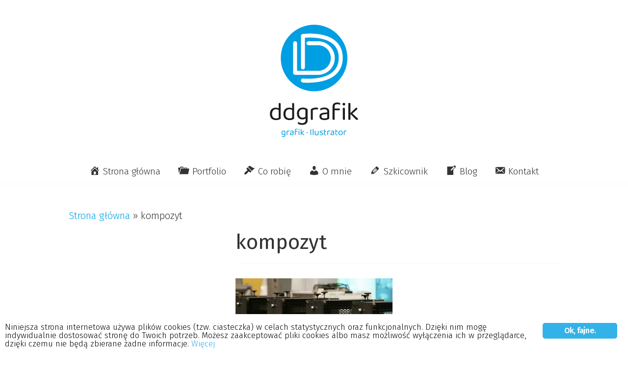

--- FILE ---
content_type: text/html; charset=utf-8
request_url: https://www.google.com/recaptcha/api2/anchor?ar=1&k=6Ld7_JMqAAAAAJCYwXDiLYJpWXAiy5-HXP2nnBbb&co=aHR0cHM6Ly9kZGdyYWZpay5wbDo0NDM.&hl=en&v=7gg7H51Q-naNfhmCP3_R47ho&size=invisible&anchor-ms=20000&execute-ms=30000&cb=p5f7jw5ddj5t
body_size: 48218
content:
<!DOCTYPE HTML><html dir="ltr" lang="en"><head><meta http-equiv="Content-Type" content="text/html; charset=UTF-8">
<meta http-equiv="X-UA-Compatible" content="IE=edge">
<title>reCAPTCHA</title>
<style type="text/css">
/* cyrillic-ext */
@font-face {
  font-family: 'Roboto';
  font-style: normal;
  font-weight: 400;
  font-stretch: 100%;
  src: url(//fonts.gstatic.com/s/roboto/v48/KFO7CnqEu92Fr1ME7kSn66aGLdTylUAMa3GUBHMdazTgWw.woff2) format('woff2');
  unicode-range: U+0460-052F, U+1C80-1C8A, U+20B4, U+2DE0-2DFF, U+A640-A69F, U+FE2E-FE2F;
}
/* cyrillic */
@font-face {
  font-family: 'Roboto';
  font-style: normal;
  font-weight: 400;
  font-stretch: 100%;
  src: url(//fonts.gstatic.com/s/roboto/v48/KFO7CnqEu92Fr1ME7kSn66aGLdTylUAMa3iUBHMdazTgWw.woff2) format('woff2');
  unicode-range: U+0301, U+0400-045F, U+0490-0491, U+04B0-04B1, U+2116;
}
/* greek-ext */
@font-face {
  font-family: 'Roboto';
  font-style: normal;
  font-weight: 400;
  font-stretch: 100%;
  src: url(//fonts.gstatic.com/s/roboto/v48/KFO7CnqEu92Fr1ME7kSn66aGLdTylUAMa3CUBHMdazTgWw.woff2) format('woff2');
  unicode-range: U+1F00-1FFF;
}
/* greek */
@font-face {
  font-family: 'Roboto';
  font-style: normal;
  font-weight: 400;
  font-stretch: 100%;
  src: url(//fonts.gstatic.com/s/roboto/v48/KFO7CnqEu92Fr1ME7kSn66aGLdTylUAMa3-UBHMdazTgWw.woff2) format('woff2');
  unicode-range: U+0370-0377, U+037A-037F, U+0384-038A, U+038C, U+038E-03A1, U+03A3-03FF;
}
/* math */
@font-face {
  font-family: 'Roboto';
  font-style: normal;
  font-weight: 400;
  font-stretch: 100%;
  src: url(//fonts.gstatic.com/s/roboto/v48/KFO7CnqEu92Fr1ME7kSn66aGLdTylUAMawCUBHMdazTgWw.woff2) format('woff2');
  unicode-range: U+0302-0303, U+0305, U+0307-0308, U+0310, U+0312, U+0315, U+031A, U+0326-0327, U+032C, U+032F-0330, U+0332-0333, U+0338, U+033A, U+0346, U+034D, U+0391-03A1, U+03A3-03A9, U+03B1-03C9, U+03D1, U+03D5-03D6, U+03F0-03F1, U+03F4-03F5, U+2016-2017, U+2034-2038, U+203C, U+2040, U+2043, U+2047, U+2050, U+2057, U+205F, U+2070-2071, U+2074-208E, U+2090-209C, U+20D0-20DC, U+20E1, U+20E5-20EF, U+2100-2112, U+2114-2115, U+2117-2121, U+2123-214F, U+2190, U+2192, U+2194-21AE, U+21B0-21E5, U+21F1-21F2, U+21F4-2211, U+2213-2214, U+2216-22FF, U+2308-230B, U+2310, U+2319, U+231C-2321, U+2336-237A, U+237C, U+2395, U+239B-23B7, U+23D0, U+23DC-23E1, U+2474-2475, U+25AF, U+25B3, U+25B7, U+25BD, U+25C1, U+25CA, U+25CC, U+25FB, U+266D-266F, U+27C0-27FF, U+2900-2AFF, U+2B0E-2B11, U+2B30-2B4C, U+2BFE, U+3030, U+FF5B, U+FF5D, U+1D400-1D7FF, U+1EE00-1EEFF;
}
/* symbols */
@font-face {
  font-family: 'Roboto';
  font-style: normal;
  font-weight: 400;
  font-stretch: 100%;
  src: url(//fonts.gstatic.com/s/roboto/v48/KFO7CnqEu92Fr1ME7kSn66aGLdTylUAMaxKUBHMdazTgWw.woff2) format('woff2');
  unicode-range: U+0001-000C, U+000E-001F, U+007F-009F, U+20DD-20E0, U+20E2-20E4, U+2150-218F, U+2190, U+2192, U+2194-2199, U+21AF, U+21E6-21F0, U+21F3, U+2218-2219, U+2299, U+22C4-22C6, U+2300-243F, U+2440-244A, U+2460-24FF, U+25A0-27BF, U+2800-28FF, U+2921-2922, U+2981, U+29BF, U+29EB, U+2B00-2BFF, U+4DC0-4DFF, U+FFF9-FFFB, U+10140-1018E, U+10190-1019C, U+101A0, U+101D0-101FD, U+102E0-102FB, U+10E60-10E7E, U+1D2C0-1D2D3, U+1D2E0-1D37F, U+1F000-1F0FF, U+1F100-1F1AD, U+1F1E6-1F1FF, U+1F30D-1F30F, U+1F315, U+1F31C, U+1F31E, U+1F320-1F32C, U+1F336, U+1F378, U+1F37D, U+1F382, U+1F393-1F39F, U+1F3A7-1F3A8, U+1F3AC-1F3AF, U+1F3C2, U+1F3C4-1F3C6, U+1F3CA-1F3CE, U+1F3D4-1F3E0, U+1F3ED, U+1F3F1-1F3F3, U+1F3F5-1F3F7, U+1F408, U+1F415, U+1F41F, U+1F426, U+1F43F, U+1F441-1F442, U+1F444, U+1F446-1F449, U+1F44C-1F44E, U+1F453, U+1F46A, U+1F47D, U+1F4A3, U+1F4B0, U+1F4B3, U+1F4B9, U+1F4BB, U+1F4BF, U+1F4C8-1F4CB, U+1F4D6, U+1F4DA, U+1F4DF, U+1F4E3-1F4E6, U+1F4EA-1F4ED, U+1F4F7, U+1F4F9-1F4FB, U+1F4FD-1F4FE, U+1F503, U+1F507-1F50B, U+1F50D, U+1F512-1F513, U+1F53E-1F54A, U+1F54F-1F5FA, U+1F610, U+1F650-1F67F, U+1F687, U+1F68D, U+1F691, U+1F694, U+1F698, U+1F6AD, U+1F6B2, U+1F6B9-1F6BA, U+1F6BC, U+1F6C6-1F6CF, U+1F6D3-1F6D7, U+1F6E0-1F6EA, U+1F6F0-1F6F3, U+1F6F7-1F6FC, U+1F700-1F7FF, U+1F800-1F80B, U+1F810-1F847, U+1F850-1F859, U+1F860-1F887, U+1F890-1F8AD, U+1F8B0-1F8BB, U+1F8C0-1F8C1, U+1F900-1F90B, U+1F93B, U+1F946, U+1F984, U+1F996, U+1F9E9, U+1FA00-1FA6F, U+1FA70-1FA7C, U+1FA80-1FA89, U+1FA8F-1FAC6, U+1FACE-1FADC, U+1FADF-1FAE9, U+1FAF0-1FAF8, U+1FB00-1FBFF;
}
/* vietnamese */
@font-face {
  font-family: 'Roboto';
  font-style: normal;
  font-weight: 400;
  font-stretch: 100%;
  src: url(//fonts.gstatic.com/s/roboto/v48/KFO7CnqEu92Fr1ME7kSn66aGLdTylUAMa3OUBHMdazTgWw.woff2) format('woff2');
  unicode-range: U+0102-0103, U+0110-0111, U+0128-0129, U+0168-0169, U+01A0-01A1, U+01AF-01B0, U+0300-0301, U+0303-0304, U+0308-0309, U+0323, U+0329, U+1EA0-1EF9, U+20AB;
}
/* latin-ext */
@font-face {
  font-family: 'Roboto';
  font-style: normal;
  font-weight: 400;
  font-stretch: 100%;
  src: url(//fonts.gstatic.com/s/roboto/v48/KFO7CnqEu92Fr1ME7kSn66aGLdTylUAMa3KUBHMdazTgWw.woff2) format('woff2');
  unicode-range: U+0100-02BA, U+02BD-02C5, U+02C7-02CC, U+02CE-02D7, U+02DD-02FF, U+0304, U+0308, U+0329, U+1D00-1DBF, U+1E00-1E9F, U+1EF2-1EFF, U+2020, U+20A0-20AB, U+20AD-20C0, U+2113, U+2C60-2C7F, U+A720-A7FF;
}
/* latin */
@font-face {
  font-family: 'Roboto';
  font-style: normal;
  font-weight: 400;
  font-stretch: 100%;
  src: url(//fonts.gstatic.com/s/roboto/v48/KFO7CnqEu92Fr1ME7kSn66aGLdTylUAMa3yUBHMdazQ.woff2) format('woff2');
  unicode-range: U+0000-00FF, U+0131, U+0152-0153, U+02BB-02BC, U+02C6, U+02DA, U+02DC, U+0304, U+0308, U+0329, U+2000-206F, U+20AC, U+2122, U+2191, U+2193, U+2212, U+2215, U+FEFF, U+FFFD;
}
/* cyrillic-ext */
@font-face {
  font-family: 'Roboto';
  font-style: normal;
  font-weight: 500;
  font-stretch: 100%;
  src: url(//fonts.gstatic.com/s/roboto/v48/KFO7CnqEu92Fr1ME7kSn66aGLdTylUAMa3GUBHMdazTgWw.woff2) format('woff2');
  unicode-range: U+0460-052F, U+1C80-1C8A, U+20B4, U+2DE0-2DFF, U+A640-A69F, U+FE2E-FE2F;
}
/* cyrillic */
@font-face {
  font-family: 'Roboto';
  font-style: normal;
  font-weight: 500;
  font-stretch: 100%;
  src: url(//fonts.gstatic.com/s/roboto/v48/KFO7CnqEu92Fr1ME7kSn66aGLdTylUAMa3iUBHMdazTgWw.woff2) format('woff2');
  unicode-range: U+0301, U+0400-045F, U+0490-0491, U+04B0-04B1, U+2116;
}
/* greek-ext */
@font-face {
  font-family: 'Roboto';
  font-style: normal;
  font-weight: 500;
  font-stretch: 100%;
  src: url(//fonts.gstatic.com/s/roboto/v48/KFO7CnqEu92Fr1ME7kSn66aGLdTylUAMa3CUBHMdazTgWw.woff2) format('woff2');
  unicode-range: U+1F00-1FFF;
}
/* greek */
@font-face {
  font-family: 'Roboto';
  font-style: normal;
  font-weight: 500;
  font-stretch: 100%;
  src: url(//fonts.gstatic.com/s/roboto/v48/KFO7CnqEu92Fr1ME7kSn66aGLdTylUAMa3-UBHMdazTgWw.woff2) format('woff2');
  unicode-range: U+0370-0377, U+037A-037F, U+0384-038A, U+038C, U+038E-03A1, U+03A3-03FF;
}
/* math */
@font-face {
  font-family: 'Roboto';
  font-style: normal;
  font-weight: 500;
  font-stretch: 100%;
  src: url(//fonts.gstatic.com/s/roboto/v48/KFO7CnqEu92Fr1ME7kSn66aGLdTylUAMawCUBHMdazTgWw.woff2) format('woff2');
  unicode-range: U+0302-0303, U+0305, U+0307-0308, U+0310, U+0312, U+0315, U+031A, U+0326-0327, U+032C, U+032F-0330, U+0332-0333, U+0338, U+033A, U+0346, U+034D, U+0391-03A1, U+03A3-03A9, U+03B1-03C9, U+03D1, U+03D5-03D6, U+03F0-03F1, U+03F4-03F5, U+2016-2017, U+2034-2038, U+203C, U+2040, U+2043, U+2047, U+2050, U+2057, U+205F, U+2070-2071, U+2074-208E, U+2090-209C, U+20D0-20DC, U+20E1, U+20E5-20EF, U+2100-2112, U+2114-2115, U+2117-2121, U+2123-214F, U+2190, U+2192, U+2194-21AE, U+21B0-21E5, U+21F1-21F2, U+21F4-2211, U+2213-2214, U+2216-22FF, U+2308-230B, U+2310, U+2319, U+231C-2321, U+2336-237A, U+237C, U+2395, U+239B-23B7, U+23D0, U+23DC-23E1, U+2474-2475, U+25AF, U+25B3, U+25B7, U+25BD, U+25C1, U+25CA, U+25CC, U+25FB, U+266D-266F, U+27C0-27FF, U+2900-2AFF, U+2B0E-2B11, U+2B30-2B4C, U+2BFE, U+3030, U+FF5B, U+FF5D, U+1D400-1D7FF, U+1EE00-1EEFF;
}
/* symbols */
@font-face {
  font-family: 'Roboto';
  font-style: normal;
  font-weight: 500;
  font-stretch: 100%;
  src: url(//fonts.gstatic.com/s/roboto/v48/KFO7CnqEu92Fr1ME7kSn66aGLdTylUAMaxKUBHMdazTgWw.woff2) format('woff2');
  unicode-range: U+0001-000C, U+000E-001F, U+007F-009F, U+20DD-20E0, U+20E2-20E4, U+2150-218F, U+2190, U+2192, U+2194-2199, U+21AF, U+21E6-21F0, U+21F3, U+2218-2219, U+2299, U+22C4-22C6, U+2300-243F, U+2440-244A, U+2460-24FF, U+25A0-27BF, U+2800-28FF, U+2921-2922, U+2981, U+29BF, U+29EB, U+2B00-2BFF, U+4DC0-4DFF, U+FFF9-FFFB, U+10140-1018E, U+10190-1019C, U+101A0, U+101D0-101FD, U+102E0-102FB, U+10E60-10E7E, U+1D2C0-1D2D3, U+1D2E0-1D37F, U+1F000-1F0FF, U+1F100-1F1AD, U+1F1E6-1F1FF, U+1F30D-1F30F, U+1F315, U+1F31C, U+1F31E, U+1F320-1F32C, U+1F336, U+1F378, U+1F37D, U+1F382, U+1F393-1F39F, U+1F3A7-1F3A8, U+1F3AC-1F3AF, U+1F3C2, U+1F3C4-1F3C6, U+1F3CA-1F3CE, U+1F3D4-1F3E0, U+1F3ED, U+1F3F1-1F3F3, U+1F3F5-1F3F7, U+1F408, U+1F415, U+1F41F, U+1F426, U+1F43F, U+1F441-1F442, U+1F444, U+1F446-1F449, U+1F44C-1F44E, U+1F453, U+1F46A, U+1F47D, U+1F4A3, U+1F4B0, U+1F4B3, U+1F4B9, U+1F4BB, U+1F4BF, U+1F4C8-1F4CB, U+1F4D6, U+1F4DA, U+1F4DF, U+1F4E3-1F4E6, U+1F4EA-1F4ED, U+1F4F7, U+1F4F9-1F4FB, U+1F4FD-1F4FE, U+1F503, U+1F507-1F50B, U+1F50D, U+1F512-1F513, U+1F53E-1F54A, U+1F54F-1F5FA, U+1F610, U+1F650-1F67F, U+1F687, U+1F68D, U+1F691, U+1F694, U+1F698, U+1F6AD, U+1F6B2, U+1F6B9-1F6BA, U+1F6BC, U+1F6C6-1F6CF, U+1F6D3-1F6D7, U+1F6E0-1F6EA, U+1F6F0-1F6F3, U+1F6F7-1F6FC, U+1F700-1F7FF, U+1F800-1F80B, U+1F810-1F847, U+1F850-1F859, U+1F860-1F887, U+1F890-1F8AD, U+1F8B0-1F8BB, U+1F8C0-1F8C1, U+1F900-1F90B, U+1F93B, U+1F946, U+1F984, U+1F996, U+1F9E9, U+1FA00-1FA6F, U+1FA70-1FA7C, U+1FA80-1FA89, U+1FA8F-1FAC6, U+1FACE-1FADC, U+1FADF-1FAE9, U+1FAF0-1FAF8, U+1FB00-1FBFF;
}
/* vietnamese */
@font-face {
  font-family: 'Roboto';
  font-style: normal;
  font-weight: 500;
  font-stretch: 100%;
  src: url(//fonts.gstatic.com/s/roboto/v48/KFO7CnqEu92Fr1ME7kSn66aGLdTylUAMa3OUBHMdazTgWw.woff2) format('woff2');
  unicode-range: U+0102-0103, U+0110-0111, U+0128-0129, U+0168-0169, U+01A0-01A1, U+01AF-01B0, U+0300-0301, U+0303-0304, U+0308-0309, U+0323, U+0329, U+1EA0-1EF9, U+20AB;
}
/* latin-ext */
@font-face {
  font-family: 'Roboto';
  font-style: normal;
  font-weight: 500;
  font-stretch: 100%;
  src: url(//fonts.gstatic.com/s/roboto/v48/KFO7CnqEu92Fr1ME7kSn66aGLdTylUAMa3KUBHMdazTgWw.woff2) format('woff2');
  unicode-range: U+0100-02BA, U+02BD-02C5, U+02C7-02CC, U+02CE-02D7, U+02DD-02FF, U+0304, U+0308, U+0329, U+1D00-1DBF, U+1E00-1E9F, U+1EF2-1EFF, U+2020, U+20A0-20AB, U+20AD-20C0, U+2113, U+2C60-2C7F, U+A720-A7FF;
}
/* latin */
@font-face {
  font-family: 'Roboto';
  font-style: normal;
  font-weight: 500;
  font-stretch: 100%;
  src: url(//fonts.gstatic.com/s/roboto/v48/KFO7CnqEu92Fr1ME7kSn66aGLdTylUAMa3yUBHMdazQ.woff2) format('woff2');
  unicode-range: U+0000-00FF, U+0131, U+0152-0153, U+02BB-02BC, U+02C6, U+02DA, U+02DC, U+0304, U+0308, U+0329, U+2000-206F, U+20AC, U+2122, U+2191, U+2193, U+2212, U+2215, U+FEFF, U+FFFD;
}
/* cyrillic-ext */
@font-face {
  font-family: 'Roboto';
  font-style: normal;
  font-weight: 900;
  font-stretch: 100%;
  src: url(//fonts.gstatic.com/s/roboto/v48/KFO7CnqEu92Fr1ME7kSn66aGLdTylUAMa3GUBHMdazTgWw.woff2) format('woff2');
  unicode-range: U+0460-052F, U+1C80-1C8A, U+20B4, U+2DE0-2DFF, U+A640-A69F, U+FE2E-FE2F;
}
/* cyrillic */
@font-face {
  font-family: 'Roboto';
  font-style: normal;
  font-weight: 900;
  font-stretch: 100%;
  src: url(//fonts.gstatic.com/s/roboto/v48/KFO7CnqEu92Fr1ME7kSn66aGLdTylUAMa3iUBHMdazTgWw.woff2) format('woff2');
  unicode-range: U+0301, U+0400-045F, U+0490-0491, U+04B0-04B1, U+2116;
}
/* greek-ext */
@font-face {
  font-family: 'Roboto';
  font-style: normal;
  font-weight: 900;
  font-stretch: 100%;
  src: url(//fonts.gstatic.com/s/roboto/v48/KFO7CnqEu92Fr1ME7kSn66aGLdTylUAMa3CUBHMdazTgWw.woff2) format('woff2');
  unicode-range: U+1F00-1FFF;
}
/* greek */
@font-face {
  font-family: 'Roboto';
  font-style: normal;
  font-weight: 900;
  font-stretch: 100%;
  src: url(//fonts.gstatic.com/s/roboto/v48/KFO7CnqEu92Fr1ME7kSn66aGLdTylUAMa3-UBHMdazTgWw.woff2) format('woff2');
  unicode-range: U+0370-0377, U+037A-037F, U+0384-038A, U+038C, U+038E-03A1, U+03A3-03FF;
}
/* math */
@font-face {
  font-family: 'Roboto';
  font-style: normal;
  font-weight: 900;
  font-stretch: 100%;
  src: url(//fonts.gstatic.com/s/roboto/v48/KFO7CnqEu92Fr1ME7kSn66aGLdTylUAMawCUBHMdazTgWw.woff2) format('woff2');
  unicode-range: U+0302-0303, U+0305, U+0307-0308, U+0310, U+0312, U+0315, U+031A, U+0326-0327, U+032C, U+032F-0330, U+0332-0333, U+0338, U+033A, U+0346, U+034D, U+0391-03A1, U+03A3-03A9, U+03B1-03C9, U+03D1, U+03D5-03D6, U+03F0-03F1, U+03F4-03F5, U+2016-2017, U+2034-2038, U+203C, U+2040, U+2043, U+2047, U+2050, U+2057, U+205F, U+2070-2071, U+2074-208E, U+2090-209C, U+20D0-20DC, U+20E1, U+20E5-20EF, U+2100-2112, U+2114-2115, U+2117-2121, U+2123-214F, U+2190, U+2192, U+2194-21AE, U+21B0-21E5, U+21F1-21F2, U+21F4-2211, U+2213-2214, U+2216-22FF, U+2308-230B, U+2310, U+2319, U+231C-2321, U+2336-237A, U+237C, U+2395, U+239B-23B7, U+23D0, U+23DC-23E1, U+2474-2475, U+25AF, U+25B3, U+25B7, U+25BD, U+25C1, U+25CA, U+25CC, U+25FB, U+266D-266F, U+27C0-27FF, U+2900-2AFF, U+2B0E-2B11, U+2B30-2B4C, U+2BFE, U+3030, U+FF5B, U+FF5D, U+1D400-1D7FF, U+1EE00-1EEFF;
}
/* symbols */
@font-face {
  font-family: 'Roboto';
  font-style: normal;
  font-weight: 900;
  font-stretch: 100%;
  src: url(//fonts.gstatic.com/s/roboto/v48/KFO7CnqEu92Fr1ME7kSn66aGLdTylUAMaxKUBHMdazTgWw.woff2) format('woff2');
  unicode-range: U+0001-000C, U+000E-001F, U+007F-009F, U+20DD-20E0, U+20E2-20E4, U+2150-218F, U+2190, U+2192, U+2194-2199, U+21AF, U+21E6-21F0, U+21F3, U+2218-2219, U+2299, U+22C4-22C6, U+2300-243F, U+2440-244A, U+2460-24FF, U+25A0-27BF, U+2800-28FF, U+2921-2922, U+2981, U+29BF, U+29EB, U+2B00-2BFF, U+4DC0-4DFF, U+FFF9-FFFB, U+10140-1018E, U+10190-1019C, U+101A0, U+101D0-101FD, U+102E0-102FB, U+10E60-10E7E, U+1D2C0-1D2D3, U+1D2E0-1D37F, U+1F000-1F0FF, U+1F100-1F1AD, U+1F1E6-1F1FF, U+1F30D-1F30F, U+1F315, U+1F31C, U+1F31E, U+1F320-1F32C, U+1F336, U+1F378, U+1F37D, U+1F382, U+1F393-1F39F, U+1F3A7-1F3A8, U+1F3AC-1F3AF, U+1F3C2, U+1F3C4-1F3C6, U+1F3CA-1F3CE, U+1F3D4-1F3E0, U+1F3ED, U+1F3F1-1F3F3, U+1F3F5-1F3F7, U+1F408, U+1F415, U+1F41F, U+1F426, U+1F43F, U+1F441-1F442, U+1F444, U+1F446-1F449, U+1F44C-1F44E, U+1F453, U+1F46A, U+1F47D, U+1F4A3, U+1F4B0, U+1F4B3, U+1F4B9, U+1F4BB, U+1F4BF, U+1F4C8-1F4CB, U+1F4D6, U+1F4DA, U+1F4DF, U+1F4E3-1F4E6, U+1F4EA-1F4ED, U+1F4F7, U+1F4F9-1F4FB, U+1F4FD-1F4FE, U+1F503, U+1F507-1F50B, U+1F50D, U+1F512-1F513, U+1F53E-1F54A, U+1F54F-1F5FA, U+1F610, U+1F650-1F67F, U+1F687, U+1F68D, U+1F691, U+1F694, U+1F698, U+1F6AD, U+1F6B2, U+1F6B9-1F6BA, U+1F6BC, U+1F6C6-1F6CF, U+1F6D3-1F6D7, U+1F6E0-1F6EA, U+1F6F0-1F6F3, U+1F6F7-1F6FC, U+1F700-1F7FF, U+1F800-1F80B, U+1F810-1F847, U+1F850-1F859, U+1F860-1F887, U+1F890-1F8AD, U+1F8B0-1F8BB, U+1F8C0-1F8C1, U+1F900-1F90B, U+1F93B, U+1F946, U+1F984, U+1F996, U+1F9E9, U+1FA00-1FA6F, U+1FA70-1FA7C, U+1FA80-1FA89, U+1FA8F-1FAC6, U+1FACE-1FADC, U+1FADF-1FAE9, U+1FAF0-1FAF8, U+1FB00-1FBFF;
}
/* vietnamese */
@font-face {
  font-family: 'Roboto';
  font-style: normal;
  font-weight: 900;
  font-stretch: 100%;
  src: url(//fonts.gstatic.com/s/roboto/v48/KFO7CnqEu92Fr1ME7kSn66aGLdTylUAMa3OUBHMdazTgWw.woff2) format('woff2');
  unicode-range: U+0102-0103, U+0110-0111, U+0128-0129, U+0168-0169, U+01A0-01A1, U+01AF-01B0, U+0300-0301, U+0303-0304, U+0308-0309, U+0323, U+0329, U+1EA0-1EF9, U+20AB;
}
/* latin-ext */
@font-face {
  font-family: 'Roboto';
  font-style: normal;
  font-weight: 900;
  font-stretch: 100%;
  src: url(//fonts.gstatic.com/s/roboto/v48/KFO7CnqEu92Fr1ME7kSn66aGLdTylUAMa3KUBHMdazTgWw.woff2) format('woff2');
  unicode-range: U+0100-02BA, U+02BD-02C5, U+02C7-02CC, U+02CE-02D7, U+02DD-02FF, U+0304, U+0308, U+0329, U+1D00-1DBF, U+1E00-1E9F, U+1EF2-1EFF, U+2020, U+20A0-20AB, U+20AD-20C0, U+2113, U+2C60-2C7F, U+A720-A7FF;
}
/* latin */
@font-face {
  font-family: 'Roboto';
  font-style: normal;
  font-weight: 900;
  font-stretch: 100%;
  src: url(//fonts.gstatic.com/s/roboto/v48/KFO7CnqEu92Fr1ME7kSn66aGLdTylUAMa3yUBHMdazQ.woff2) format('woff2');
  unicode-range: U+0000-00FF, U+0131, U+0152-0153, U+02BB-02BC, U+02C6, U+02DA, U+02DC, U+0304, U+0308, U+0329, U+2000-206F, U+20AC, U+2122, U+2191, U+2193, U+2212, U+2215, U+FEFF, U+FFFD;
}

</style>
<link rel="stylesheet" type="text/css" href="https://www.gstatic.com/recaptcha/releases/7gg7H51Q-naNfhmCP3_R47ho/styles__ltr.css">
<script nonce="ZfmWVC3WF-1pCU4n5zdzeQ" type="text/javascript">window['__recaptcha_api'] = 'https://www.google.com/recaptcha/api2/';</script>
<script type="text/javascript" src="https://www.gstatic.com/recaptcha/releases/7gg7H51Q-naNfhmCP3_R47ho/recaptcha__en.js" nonce="ZfmWVC3WF-1pCU4n5zdzeQ">
      
    </script></head>
<body><div id="rc-anchor-alert" class="rc-anchor-alert"></div>
<input type="hidden" id="recaptcha-token" value="[base64]">
<script type="text/javascript" nonce="ZfmWVC3WF-1pCU4n5zdzeQ">
      recaptcha.anchor.Main.init("[\x22ainput\x22,[\x22bgdata\x22,\x22\x22,\[base64]/[base64]/[base64]/[base64]/[base64]/[base64]/[base64]/[base64]/[base64]/[base64]\\u003d\x22,\[base64]\\u003d\\u003d\x22,\x22wo51wrPDh2UQwoHCoC57LsKVT8KgUVvCvW3DocK5J8KVwqnDrcOVO8K4RMK7NQUsw4hywqbChx5lacOwwqYiwpzCk8KeKzDDgcO3wrdhJUvCmj9Zwo7DpU3DnsOcHsOnecO/csOdChvDpV8vKcKTdMONwo/DuVR5PsOpwqBmOgLCocOVwqrDjcOuGGpHwprCpHbDqAMzw4IQw4tJwo/[base64]/CnR1ZwqEXwo7CkifDsjs5w7PDsWnCkxrCt8OAw6QDNxkMw75zKcKuQ8KHw7PChGfClwnCnQvDgMOsw5nDv8K+ZsOjK8Obw7pgwrUICXZ6X8OaH8OjwoUNd3ZiLlgQTsK1O0hQTQLDpcKNwp0uwqk+FRnDmcOEZMOXOcKNw7rDpcKuAjRmw47CjxdYwqprE8KIdcKUwp/CqHHCi8O2ecKDwpVaQyLDl8OYw6hrw7UEw67Co8OFU8K5XjtPTMKdw5PCpMOzwqUmasOZw4PClcK3SlVtdcK+w5sLwqAtTsOfw4oMw7wkQcOEw4s5wpNvPsOVwr8/w67DmDDDvX/CuMK3w6IUwrrDjyjDn1RuQcKFw7Fwwo3CpMK0w4bCjUPDt8KRw69YVAnCk8O6w6rCn13DnMOAwrPDiznCnsKpdMOYU3I4InfDjxbCgMKba8KPC8KkfkFMTzhsw44Ow6XCpcK0IcO3A8K4w5xhURt1wpVSDD/DlhljUETCpgTCsMK5wpXDpsO7w4VdEWLDjcKAw5LDl3kHwocCEsKOw7bDvAfChgJ0J8OSw7IhIlQQLcOoIcKQEC7DlinCrgY0w6zCgmBww4TDlx5+w6vDsAoqbAgpAnfCpsKEAi13bsKERiAewoVwLzIpTlNhH10Sw7fDlsKdwr7DtXzDnxRzwrYFw7zCu1HCmsO/w7o+Mz4MKcOIw4XDnFpjw6fCq8KIbFHDmsO3JMKIwrcGwq/DonoOfCU2K0jCrVx0KMOTwpMpw5Rcwpxmwo/CmMObw4h7fE0aIcKww5JBVsKUYcOPARjDpkslw6nChVfDosKfSmHDgsONwp7CpmEAw43CrMK1asORwpzDkE8AACXCn8OSw4/ClcKPEnJ/dhIaQ8KKw6fCg8KOw4bCk2zDrCXDvMKSw63DqlU5XMK+RMO4WF5nY8ONwpBtwrc9dFvDh8ObRiZcAcKDwr3Dmwt5w592IkcRflPCvD/ChsKOw7PDqcOXABLDlsKEw6TDvMKYCjZ8LU/CncOabETCnz09wpJxw49nMFnDtsOaw7BmO35LHcKew41xOMKGw7JBG1BXKADDvnELdcOlwptRw5LDsGHCqsKGwpFtZ8KOWlV0AHskwoDDjMO1QMKwwp/DuwQJfVjCt182wo9Cw5rCo1ptQz18wofCjws7dkUhFcOMTcOPw6ENw7jDrhjDkk1jw4rDrWoEw4rCgC80FsKIwpFaw5fDo8Ohw6rClMKgDcO/[base64]/woXCnEDCjMOjwrbCph7CssOCwqcMP8KJEyzCgsOBF8OsT8OOwobDoBLChMKcN8KSAVl2w6XDu8Kpwo0HHMOBwoTCsD7Dk8OVH8Ocw5cvw4DCtsOBw7/CgDc6wpcVw4bDm8K5CsOzw5bDvMK7YMOla1Fjw6wawpkdwrDCiwnChcOYdCssw7TCmsKvXw5Iw5XCqMOLw48iwrjDg8OHwp/Ch3d5bGfClQoFwqjDhMOnBA3CtMOee8KsHMOgw6rDiBB0wrDClEwwTnTDgsOxb0FdcU1gwodGw4Z7OcKIeMKaJSAgNVDDscKgVDwBwqknw4FEHMOrUHUPwrvDhgp1w4/[base64]/CkGguW25SwoPDtMOBw4U+bxPCmsKVw5/DisKdwofCpxUpw5tow5TDnTrDj8OKSVlwCV4ww55CUsKRw5tYb1rDlcK+wr/ClE4vF8KENsKhw5AAw55FLMK9MhHDpwAfW8OOw7xjwr82akZLwqs5blXCgRLDl8Kww4plKsKLTEnDncOUw4XCnC/Cl8O4woXDusOfZMKiOEHCicO8w7PDmR1aRWHDmTPDtRPCpcOlfQRmBMOLAcOZLXgpAi11wqluTzTCr0VaLHtBAcOQeCTCi8OzwqnDgSsAVMOSTQTClRvDn8KUJGlCwrxKGGPDsVQTw7LDtTDDsMOTQA/CicKew4wSQsKsDcOCczHChhshwqzDvDXCm8K8w4vDtsKuEX1BwrMOw7YfccK0NcOQwrPCoWtdw7XDiRtrw5LChHfCokl+w40XdcKMTcKWw7IuHU3DtS0VCMK1GXbCrMK+w5EHwrZpw64swqLDscKRw5fCvX/Chnl7IsO2dFR0YGTDs2h5worCpS7DsMKSIUR6w4szAhhtw4TCjMO0JlXCnVccCsOEAsKiJsKSRcOXwpcswpvCrRYSP3HDs3vDsn/Cp2tSXMKlw7BGS8O3H0dOwrfDiMK6H3USbcOVBMK7wpXCtAfCqx4UL3NhwpXCtkrDtWTDgHFrAxxAw63CsHbDrsOewo8Kw7R4Q1tVw7EgPXNoLMOtwoMhw7Mzw4Z3wq/DksKdw7fDqjjDtDLDnsKbZFloW0zChMKWwo/Ctk/DsQdLeTTDv8OKWMOUw4J4TsKMw5fDmMK5IsKffsOZwpYGw6hFw5FuwobCk2DCllw4dMKvw6Qlw4ILHAl2wo44w7bDksKCwrPCgGMgJsOfw57Ct05lwqzDkcOPUsOpdHPCgRXDsn/DtcKDFE/Cp8OBMsOVwp9dfT1vYlTDn8KYZm/[base64]/CiA7CisKlwrXDpgAoAyRzFMKFwpELHMOXwrTDtcKiworDox4iw5VRLFx0E8OWw5vCrS4sfMK8wqXCs19/FVHCkTEnT8O3F8KzUjvDhcOGS8KUwpIFwpbDkCDDuA9ZPidIK2HDicOzEk7DlsKnA8KfMDtFKMKEw6JEaMKvw4NJw5bCtRvCscK/[base64]/CqFZYwpbDt2DCjUbDocKLwpHChMODGsOjbcK9bH3Dt3zCoMO6wrDDlcKkMV3CrcOrE8KKwofDqg/DicKES8KpMnRvKCYQC8KJwpHCsw7ChcOUOsKjw4rDmyrDpcOswr8DwroSw78IGsKPciPDr8Oxw5zCqMOBw5A6w5U9BzPCrnpfYsOzw7bDtUjDjMOCUcOaS8KMwpNWw7PDmx3DsFtYQsKKHcOdL2taEsO2XcOIwoAVHsKCW2bDnMKMwpDDisOPTD/DhU0lZ8K6AUHDvcOmw487w5ZteTIcG8KlL8Kyw7vCi8O+w67Cn8OYw5fCjmfDlcKkw5ZkMgTCilHCh8KxQsOIw4HDhiFkw4HDn2sQwrDDjgvDniV+AsO4wqYrwrdMwobCvsKow5LChU8heQrCvcK9Rnlya8Kcw6Y4EU/[base64]/CrgUtEyzCryzCgUtgLBgqJF/Ch8O8CMOdVMOBw5/CvBLDrMK1MsOGw6tra8ObQQzDocKgJzh6d8OVURTCosOgAA/[base64]/CizpjwrzDsMOGa8Ktwp1KwrpceMOjw759AVrCpsO3wqNvXMKXHRTCqsOUEwQMb1wVXTvCsk1kbWPDr8KGUH1rSMOpb8KBw4DCjkfDssOsw4kXw5vClwnDp8KNOmrCq8OuH8KUAVfDrErDvkVBwohpw55bwrzCmUzCj8K6VFDCtsOtEmPDqy/Dj205w5XDni8xwoIjw4nCokAOwromcMKTKMKnwqjDvT0KwqPCnMOpfsKmwrdSw742wpjDviUJHUjCuHfCg8Kuw6jCklfDtXc0cAUlE8Oywp5swoTDvsKawrvDp07Cvi4Iw5E/XsK/[base64]/Cv2jDvAN6w6TDgjDDhcKDw4oZS8K2wrjDhH7ClmbDicKhwrUxdUI7w7lewqc1V8OWBcOLwpDDtRvDnkPCpsOcTHtBKMK3wrLCv8KlwpzDqcO0eTQ0QV3DgBfDgcOgS1s+IMK3X8OmwoTDj8ObMMKEw4gOYMKWw7x0KcOTw5/Do1d/wpXDnsKxUcOzw5E8wop2w7nCt8OQb8KxwrBEwpfDlMOtB1vDklYvw7jCv8OvHgLCvTnCvcKYZcOIP07DrsOXdsO5LlEXwogUKMKnU1sNwoY3VxsHwqY4wpZPL8KlGsOMwplpRVbDkXDDogUVwprDi8Krwp9qecKNw4nDiA/Dvw3CrnddCsKHw5LCjD7Cv8ONC8KmGcK/[base64]/ChHhowrsywogsw4EdecKobcKOd8Kdw6s8GMKFwo57UMOtw4M/wqVywrcYw5fCt8OEBsOGw63ChhwLwoZawo8AWCpSw73Dg8KYwpPDpRXCocOIJsKSwoMwB8ODwpBmR27CrsOqwp7CnDbCscKwFsK+w7zDj0fCt8Kzwo91wr/DsT48bgMJVcOuwrAbw4jCnsKudsKHwqzCisKhwoHCmsOgBwoqNsK5MsKcXlsmUU3ChBV6wqVLSUrDlcKKPcOKc8OYwr8gw6DDoRtDw6zDl8KOecOlMF/DgMKpwrlbfSDCusKXbnVXwqQSdsOrw7Ufw6HCgAvCo1rCgD/[base64]/[base64]/DqWRNHnIcWMO3LnVARlrCr8OHfj1uQE1Jw5zCusOywonCucK4TEALZMKgw4I9woU1w4/CiMKRE0rCoRRre8OEGhTCi8KHLDrDo8OKBsKdw55VwrTDtDjDsHDCnxTCrUXCvUzCocKCKBBRw71Sw69bPMKEc8ORZQFSZwvClRXCkg/DqF7Cv03DrsKlw4JZwrHCpMOuCw3DphzCrcKyGxzCi3zDvsKMw6c+KcOCLkMpwoDCllnDrk/[base64]/CpsKEwo/Dr8OGw6ZeKTHCicOBw7oTGBXDrMOxZBl6wqIOWXRlMcOkw57DiMKIw4JIw44tWzrCh15SKsK/w6NcbcKrw7sHwqZAbsKXw7E2ExgZw7BhbcKAw41VwpfDosKoE0/DkMKsGiA5w4U9w6NfdQbCnsO1AHbDmQdLFhMWVgQJwoFKHmfDrj3DksOyCwJXV8K7EsOQw6ZJQivCkyzClHoiw7UwQGTCg8OjwpnDojTCjMO/V8Obw4cEPABTMzPDlAxcwr7Dr8OPBCXDjcKTMwtzC8Ofw7jCtsKxw7DCnBbCsMOOL3LChcKiw5o1wq7CgBfDgMO9LMOiwpYOK3VHwo3Cikt7Uz3CkzFgYTYow4w/w67Dt8Ohw6MmAh0Gaj9gwqvCnmLCsmslFcKSDjbDgcKpbwvDgR7DoMKCWRhSU8K9w7TDvWwKw6/DiMOzccOVw7nCtMO6w4BHw73CsMKBTDTCn0dcwrDCucKbw4YdcyjDl8OGPcK3w5kcNcOww67Cr8KOw6LDuMObXMOrwr/Dg8KdQg4dRiJEOCsqwq0hQyA1WUwuJcOjbsKfZinDgcKeDmc4wrjDmkLCtsK1X8KeCcOjwo/Dqn4vS3NMw45MRcKiw608XsObw4PCiF7CthsXw6zDmEhdw7FMEmUfw6rDn8OHbFbDpcKISsK/S8KtLsOZwqfCoyfDtsKlNsK9GW7Dj3/CscOKw67DtAYzfMKPwo9UOH5GcE7Cs144dcKnw5J5wp8YPH/[base64]/DjgDDnirDgsKnOQ10WcOlw4nCkCHCjsO+w6vDu31XTU/DnsORw5XCucOJwoLCjkhOwprDmcORwq1dw6UMw4EMHQsiw4PDvsK3BhvCo8OZWDXDllvDjcOwZkVQwpsiwr4Rw44gw7fDtQUVw74CN8OXw4AuwrPDmiFAHsOzwprCuMK/BcKrLFJvRHMXeSXCrMO9XMOdBcOsw6ENa8O3G8ObQMKZH8Kvw5rCuwHDryNpWijCj8KWXRrDm8Osw7/CrMKFRXrDqsOtLzZAeAzDkFBHw7XCqsK2bMKHQ8KHwrvCtF3CvmgGw5fDu8KVfz/DjB19UDnCnUIVFT9JYizCs3F1wppBw5oBZSoEwrRzPsKrWsKjLMOPwrfCpMKuwqDCr1bCmT5kw7JRw7YGNR7Cn3TCi2koDMOCwrQtQibCosKOfsKIc8OScMKOFsKkw5/DhUrDsmDCuEQxO8K2Z8KaL8Ocw4kpLRVawql9Y2IRWsOdfG0bdcKgI2MPw4bDnhgcB0pUHsOZw4YXTCbDvcOjGMO9w6vDkDVMNMO/w45oLsOwfDkOw4dfbS7DosO3acOjwrTDl1TDojEow61yWMKVwozCmmFxZMOfwpRKUsOOwrR2w4LCksKmNRnCk8OkbE/Dqgo9w740UsK9aMO5UcKFw5wpwpbCmXlKwoEWwpoawpwHwqJHfMKSKEZwwo9TwqIQKQvCkMK5w5DCqVVcw5JKZMOKw5TDqcK0AgVzw7LCoUvCrT/[base64]/w6EJbsKDVMKxw7nCkcOWwqs7dMOmwpzDpR3CvMOkwprDl8O0MkkYPQ7Dt13Dpw4vAcKOPi/DpsKvw60zJQclwrvCmMKtQxjCkVB4w4fCuzxGVMKyVcOhw4obw5VRCgJJwo/[base64]/wrfDp2zCssO9H8OAwr7DsMOZw7lRwrxyw4QVMBbCoMKaI8KYDcOjAHnCh3fDjcKQw6nDk0EIwotxw77DosKkwopgwqnCtsKkdsKoG8KDZ8KEClHDplllwqLDoGRBewHCl8ONCUpzMMOfLsKGw7NNE3PDt8KwNcOJeQbDjl/CgcKjw7fCkl1SwpEIwqRYw6jDhizCpcKRBjAjwq0Hw7/[base64]/w5bCmy7ChSQDMsOEV8O5UcKww5XCrsOBFzXDvG0RHRjDvsKoH8OsJ3wrL8OtF3jDmcOCI8KQwqLCqsKoF8OCw6jCo0bDpy7CnmnCjcO/w63Ci8KVE2gYA1pAPzPCmcOmw5XCq8KQwqrDl8KLQ8KRORB1D1kvwo4rV8O4MxHDh8OOwpglw63CsXI7w57CisKfwpfChCXDssO5w4fCq8OswppgwqJlEMKnwrbDlMO/E8ObL8KwwpfCgsOlNn3CvCjDqmXCv8OSw6tTO0JdJ8Kzw78zIsKqw6/ChcOoOG/[base64]/DicKSQMKlBMKbO8KFf0TCn1jCscKROcOsQTMPwoQ8wpfCn3nCo14vBsOrS17Ch3o5wogKV1jDiy/Ch3/Cr0fDpcOKwq7DhMO1w5PClSLDiy7DicODwrJcCsK3w50sw7fCnmVwwq9ULg3DuGvDpsKIwpYqDUbCqSrDlcK/eUrDpAkdI0IHw5MGEMKow5rCocOuesKyESF6Yy0XwqNjw7rCk8OeIAFKXsKTw6QWw7d7fXZPJy3DqsKPZD4VaCzCkcO2w47Dv3XCp8K7WEBLIwfDt8OqMhfCv8Ouw5fDmQfDsgshT8Ksw5Rbw6DDv2YEwqfDgRJNccO/w4tZw5pfw7FfNsKAYcKuD8O2TcKWwo8owpp8w6QgXsOXPsOLTsOpw7jCk8KIwrPDrwFLw4nCr1hyL8KwTsOcR8KWTcODJx9fYsOnw6fDocOiwpnCn8K2bnBpL8KVXW4Mwo7DmsKlw7DCssKMAcOCHQZoUEwHV2YYfcOeSsKvwqvCt8Kkwp84w7/CmMOjw5V7QMOMQsOsb8KXw7Qcw5jCkMOsw6XCs8OpwqMsZhDDu0vDhsOsDFTDpMKIw5nDu2XDkWTCu8O5wqF5P8KsVMOvw4XDnDPCtBs6wqTDpcOPEsO7woXCosO3w4JUIsKjw4rDksOEBsK4wrhvN8KFTlnCkMKiw4nCsGQFw7/DtsOQYEXDvCbCoMOGw6E3w58+FcOSw5tgesObQTnCvsOlBEzCuETDvyNwM8OCcBDCkA/CtSTDlk7Cs0fDkH8VaMOQfMK8wqLDrsKTwq/DujPDrBbCqmPCosKbw6JebxfDkGHCmjPCqsORA8OQw4AgwrYrd8K1SUIhw65jSXt0wq/CtcO5CcKHGQzDv3PCssODwrbDjS9DwpvDkXvDsl90FQvDi0ktcgXCq8OHVcKGw4xPw6dAw49eSm59SmHDksKIwrLCvD8Aw5zClWLDkhPDvsO/w6kKLjI2TsKowpjDr8KlTsKyw6NRwrIJw49pHcK2woY/w5obw5lxBMORNCJ0XsOwwp40wqXCsMO4wpMGw7PDp0rDhyfCvMOHIn56AcO4TcKJPFcaw7l5wotJw70/[base64]/CkQMtKMKiw5XDt8ObwrnDqgU1wqnCv25Uw6QWw5NZw7jDisODwq0hXsOhIlgpWkTCgX5Ow6ViCmdrw6rClMKFw73CvF0cwo/DqcKOMHrCgMOSw7nCucK6woPCkSnDp8KfSMOFK8KXwqzCqcKww5bCn8KCw4fCrsKqw4JccD5BwpTCiX/DsCJnRsORd8OkwrHDisOOw6M2w4HClcKhw5lYR29sJxB+wodMw47DnsOLQ8KaPwDDjsKpw4LDhsKYf8O/ZsKdKsKKIMO/QzXDtFvCliPCiA7CucKGK0nDu1vDlcK4w5RywpHDlBZdwq/DtMO5ZcKuSGRjcnsow4BvbcKCwrzDgmRVDsKJwoYlwqosCGrCkFxYK3k7G2rCl3tQVyHDmizDhVVtw4/Dn0N4w4nCr8K4eFdrwr/CiMKYw55Jw6lNw5xQfcO/woTCiCvDnkXCjCVAw7bDv2HDh8KFwrYawqMXZsKCwr7CnsOnwoJxw4stw5bDghvCsDBgZjXCv8Olw5/CosKbF8KCw4/[base64]/DnxfDgW7DgiNlwrBUMDU+bVlqw5tIQ8OXwp3Ct1vCocO1U2LDvCzDui/[base64]/DrsKaw47CksOvw5Jmw6ZoAXLCuCnCsQjDkcKHw57CghUeKMK7wpbDuXtfKBPCoXh2woFiMMOcfkBQbCrDrGlaw69uwpDDszvDmF8Rw5R5LmvCkHfCjsOVw691a3/CkMK4woDCjMOCw7oIcsO9eA/DtsORJAB/[base64]/[base64]/ZRDCh8OePcKnDiFAw6bDjkBHw6ZUTmDCmTRQwrllwpdYw4gpSwfCmw7CicOtw7/CpMOvw4vCgmTCucOFwrxDwohnw6t7JMK0OsOXXcKSKyjCjsORwo3DlCPCrsO4woIQw5DDtWjDhcKWw7/DqMOewqvCi8K5T8KRMcO9QEQzwqwPw5ptO2fCilXCnWLCocOmw6oDYsOtTlYVwpYBWMOiNjUuw4DCr8KBw6HCksKyw5weQ8OlwrfDtxfCk8OhAcONbATCl8OWLGfCl8Kuwrp4wp/Cu8KMwoUPFWPCmcKOaWIvw4LDilFJw5TDvTZjXUk8w4VzwrplQMOaPyrCn13CmMKkw4vCigEWw4nDrcKswpvCpcO7UsKia3DCu8OJwoLCncOAw7BywpXCuz4qc0dTw4zDg8K9MyUhFsKlw5hORlvDv8OxNh3Csmxsw6JswpF8woF/CjVtw6fDuMOiETvDuD5twqnCmgsuY8OLw5XDm8K3w6Rjw61MfsO5Ml3CuzLDoGcZNsOcw7APw6LChjBuw64wEcKFw5fCs8KFEyrDuGxwwrzCnHxEwqBBa1/[base64]/DpjXCgcOkeMKmwp7ChsOGJsOqdg7DtRNxJsO3bB/DmcO4QMOfCsOtw5vDmcKPwo0AwoLCqRLCsxpMUS9ockLDqWfDrcOHWMOLw6nCrcKwwqHCksKMwpt7C1MUPRwPbVE4ScKHwqXChgnDmXU+wqJlw4vDvMKqw78bw57Dr8KMdxYIw4YLZ8KcUDrDi8OIBsK1RShMw67DuQ/Dv8K/aDk2H8OQwrvDihkGwp/[base64]/Cpwx8wrBTQXlkLMOIwptRw5PCscOBw5RIScKjH8OLecKJNFhRw64qwpzDj8Kew5fDskjCgng7RDsbw6zCqzMvw79LPcKNwo1KbMOVbAEDdwMObMKZw73CgQALOsKywrV8WMOjAsKdwo/DlXgsw43Dr8ODwo5vw6MmWsORw43CqwvCnMK3wpDDlcONA8KXUCvDpyvCqxXDsMKowrPChsO+w4FAwoUxw7HDhVLDvsOSw7DChAHCpsK7eFk8wrhMw5xoV8Krw6dPfMKMw6LCkyTDjkrDqDc/w6hCwrvDiy/DuMKgXMOVwq/Cr8Kow6o4OAbDlzhdwoNswp5mwplmw4phIsOtPxbCs8Ofw6nCusKMcEpxwqhrdj19w5vDgGDDgV01fcKIOVHDvCjDi8K+w4zCqhBWw73DvMKCw48FPMK5woPDmE/DhG7DvA4lwpPDvXfDv0gyAcOpNsKWwo7DnQ3DnD7DmcOFwrh4w5hvAsKlw4Vcw69+b8KYwqImNsOUbE9tQMOwIcOPdwwZw5MMwrnCoMOMwoNowq7CqBvDoRgITQzCizPDsMKDw61awqfDlDjDuGwjw4DCvcKtw4HDqgdIwpPCuWPDl8KaasKQw5vDu8KKwr/DgEQewpJ5wrDDtcOQB8K7w63CtxgwVlNRSMKfwptgeDkGwoBTRsKvw4/Cg8KoKiHDj8KcUMOLfMOHAWE9w5XCjMKvdGrCjcKKDULCgMKSccKNwoQOTRfCoMKpwqLDvcOQBcKxw4w+w7plGBUyGUZXw4jCnMOUZXJMHsOcw7zCs8OAwoRjwqnDkltRP8KKwphHDx7ClMKVw5/Di2nDlgbDm8OCw5tAQzkzw7dFw4/CiMKOwooGw43DknoewqTCjMOMYHcrwopPw4Mfw7Rswo9+L8OJw7FXW0gXQ07ClkQ9DHo1wpHClWNQAh3DpBLDqcO4McOwYwvCjmhXacKiwo3CoWxNw4/[base64]/[base64]/w43DosOmw4hqw47CksO2cWvDkxBNwqDDiVhBU8KAw4RWwoTCvwzCuXp+KRwmw7jDn8Kdw6hpwqYUw7bDgsK1HBTDh8KUwoEWwq4DF8OZbSzCtsOUwrnCs8Omwr/Dr34sw6jDggA2wrUUUBfCjMOvLyZZWT0+AsOHVcOkFWtlP8K3w7rDojdNwpcnEmPCi2xSw4zChFTDvMK+CzZ6w5/CmVROwpXCpQcBTVXDgxnCjhzDq8O3wqrDucKIembDrinDssOqO21Dw7XCilJ2wpU8FcKaa8O0GSZAw50eZ8K1VzcWwp0SwpLDs8KKPcOiWynClxDDk3/DgWzDg8Omw7jDpsOHwpF6BMOVBhVbenM6HgnCvGrCqwjCnXbDu38aAMKWAsKxwrnCmRHDiWTDjcKBahnDhsKNBcOmwpPDmMKYbMO8NMKKw7tGNGULwpTDjXnCl8Omw43Cs2vCkEDDpxcdw5fClcO9wqwHWsKXwrTDri3CmcKKOA7Dh8KMwqMEdC0BScKuOFZ/[base64]/DiMOqMTzDrsOJwrHCqxPDhy9PWzYEGRDChW/[base64]/[base64]/PkXDmcKDQTXDicOTZg7CncOqX3/CnmMMEsK9GsOFwoTCl8KjwprCsU/Dr8KHwoRxRMO6wpEpwqbCqWbCrwPDqMK9PQ7CkCrCisOLLmzDssOcw7jCvFlmOsO1OiXDksKJS8O9IMKzw7c8wqdpwrvCv8KXwoPClcK+wpclwojCtcKmwq3Do3XCpARgRi8RYWtYwpNqB8OOwolHwovDklEOCy3CrVM3w7UAw4pWw6rDgS/CmH8Fw5/ComY8wpnDuCTDlEh6wqhdw6w/w68MfnnCt8K2ScO1wpvCtsOmwr9Vwq5EaxMYcz1vXWHClB8eIMOyw7bClAs6GArCqjMgXsO2w6LDk8OmNsOOw5lUw44OwqPDlzRDw4J5HTJNDjxSN8KCAsO0w7UmwrzDtMKxwqJZCcKLwoh6JMOqwrkqJyMiwrZBw4bCp8K/AsO9wqvCo8OXw6LCl8OhW24oUw7DiyZdKsOcw4HDuAvDkXnDtwLCmsK0wocHITvCvnjDtsKyRsOXw500wrRRw5HCiMO+wql9czrCiwBkcBUowpLDl8KTFcOXwrLCgxlKw68vPCbDsMOaW8O/F8KKRcKVw7PCukRMwqDCiMKHwr5BwqbDv1/DjsKQMcOhw6pXwrzClW7CuW5NWz7CvMKLw75sdljCpEfDqsKmZmnDkzsuExvDnBnDo8Olw7I+ajNOEsOdw53CvWNywp3CjMObw5o/wqI+w6kowq0aHsKawqjCiMO3w4EyCCxQSsKOWHjCj8K1FMOvwqQAw5I7wr5IaXF5wr7CicOmwqLDikR+woJewrh7w6k2wojCs07DvA3DvcKXET3CvMOOWFHCvMKpO2/CscKRM3dSJms/[base64]/w6PCpg3CoSHDgMONK1nDlAzCqMKcO8K8wpLCp8Ouw44Mw6jDhF3CqmEqEmcRw4zDqzDDlcO/[base64]/DkMKmwpXCjRsDHcO+UMK8ECzDpDnCqRZqPyHDkXxSHMO/JS3DisODwrtSO0rCpDjDlmzCuMO/HsKKHsKjw5vDlcO6woUlAkg1wpnCj8OpEMO1FgIvw74Nw4/[base64]/CjmbCssOawrMdw5/DmcOdw7paNj8ffsOfw5nCgy7DpkbCvcOsOcKBw5HCiHTCpsK0OMKJw4QkAxw7XsOGw6tTdSDDtsOgUsK/w4zDp0gwXyLCnTYqwrlkw5PDrAnCgQM8wr/Dt8KUwpkawrzCnWkZYMOXbVtdwrleHsK0VGHCmMKGTiLDl34XwrpKRsKDJMOKw4lAKMKadgTDu09xwp4xwrA0dgRUdMKTN8KcwrFhJsKDB8OHZ0InwoTDgwPDkcKzwqxKaEc3bx0/w4DDkcOow6XCscOGd1rDhkFsT8KUw6hLUMOsw6rDoTEBw6LCksKuMDl7woUaVMO6CsK6woVZNB3CqntCcsKpCSzCh8OyDcK9TgbDvEvDhcKzfy8Rwrl/w6zCkRXDgjjCqCrCh8O3wozCs8KCHMO8w7JcJ8OZw4szwpVsVcOhPQTCuSMZwqHDjsKQw7fDsU/[base64]/w7TDvsKrfMOPwowfOMKUwrlKwrLCscKkCMOjF1/DmiMjWcKdw4ZNwr5ew5lkw5VVwo7CkChaeMKpJcODwp9GwpfDtcObL8KBZTjDksK+w5PCgsKiwpwyNcKdw4/[base64]/w5bCncOmw4nDlgt9VcKSAcKRwqPCqcKvEUvCvll8w7XDuMKgwojDhsKTwoN4woxbwp/[base64]/Ct17CnsOTYXQtw6NEwpvCqGtzezkhDMKiEjvCusO4XcKdwr8yF8Kxw40pw5nCj8OTw4Ndwo8bw7cXIsKRw6UfcRnDiAUBw5QWw4jDmcOTGR1oYsOtDHjDlHLCsy9cJw0BwqZjwozCpwbDgizCimoswqPDq1DDgWwdwp4twp/ChzDDpMK7w6AgGUgVKcKHw5LCp8OAw7fDicOBwoTCnWEiRMOjw6d8w5TDrcKlckNCwonClFYNQMKew4TClcO+PMOhwqQ7IMO5L8KxN3FZw5dbCcOQw6LCrA/ChsO0HzwBWGErwq7Cnk1RwoLCrENeWcKMw7dmfsOKw4XDq2bDrsObwrfDnk5/NA7Dj8KmE3HDlm5FDSDDnsK8wq/DjcOowovCgAnCmMKWBkHCvcKdwrY5w6jDpEJYw4REPcKlZ8KhwpTDg8KsPG14w7XDhSYffnhWJ8KDw6JjQ8OdwovCqUnDhwlYbsOSXD/Cm8Ouwp7DoMKaw7rDhUlsJltzGXhyFMKSwqtAQnHCicKFLsKieRzCp1TCvybCp8Ouw77CnAXDnsK1wp/[base64]/[base64]/Omd1w77CvsKzwq7CsMOqwoDDjsOUw4Ypw4gbQMK6w5fDvwUHfS8+w7U/LMKBwp7CrsKtw4xdwoXCr8OQZcOGwqjCh8O+RSXDpsKowqhhw7UYwpQHJzQOw7R2PWJ1LcK7MS7DnVoMWnUbw7bCnMOxY8OoB8OPw50AwpVVw6DCo8KSwovCm8K2NCbDllzCrCVgeU7CpsOGwrQ3ex5Vw53CgmRewq/CvsKWLcOawpsawoxvwp59wrJSwofDvmjCvU/DpQ/[base64]/FSpyMGpOwp7DoWfDoGjCqwfCpMOdEnk/Rw9zw5gxw7AECcKbw5N/e1rCqsK+w4fCtcKPb8OcS8KPw6HCisOnwq3DjjDCiMO0w5DDicOsW2kwwqDChcOZwqXDughew67DgcK5w4HCiy8sw60bLsKHbTLCvsKfw7clY8OLDF3DhF8qJAZVfMKQwp5gDwPDhUrCoSUqEGl+Dx7DncOywo7CkU/ClCsGNBhYwowqS2p3wq/DgMKHwqdYwqtMw5rDmsKpwps9w4QAw7/DlhXCtxvCh8KHwrbDrx7CkX7Dh8O2wp0ww55UwpFFPsOnwpDDrgonWsKtw5YUWMOJA8OBNMKKYwlwEcKoPMOAa1V+SHBQw4Fnw4LDqlgUcMKpKxwOwqBSOkHCuT/DkMOvwoAOwrDCqcKKwq/DkHrDqm4qwpgNYcONw6p3w5XDosOdL8Kvw7PCnBYkw7lJPMK2w4F9blwTwrTDgcKAAcOBwoUnTj/CqcO7acKzworCg8Olw65fPsOIwrTCnsKhe8KmR1PDj8OZwpLCjm3DvgXCtMKtwoPCucOsdcOCwo/CpcOccnfClDnDpDfDpcOkwpsQwofDj3EHw41Qwq1wPMKCwovCiFPDuMKSHcK/OiFBFMK7MzDCtsKfOypvOcK/LcKUw45Iw43CsBR5QMOgwqkoYCTDrsK6w5bDicK0wqdcw73Cn1toYMK5w45lIz3DssKcZcKFwqTDkcOkYsOUacKawq5VRnM1worDjwcJV8K8wq/CvjgpdcK+wrRxw5AAAQISwppaBxNQwot6woAdcBJ2wpDDuMOSwp0Fw7tYAj/CpcObZSTDssKxAMOlwo/DthIHc8Kawo1ww5wkw7BXw4weBEPCjhPClMOkecKbw6ANK8Kyw7HChMKFwqlwwoNVfhsUwoLDmMO6LRV4YyzCr8O3w6IAw6o8bXsYw6vDnMOcwonDoXTDk8O0wrQmLMOZdkF+LX1Ww6XDgEjCr8ODcsO7wo4/w799wrNHWF/ChUdsKmtffnbCliXDpcOYw7okwoPCkcOvQcKGw4chw5DDjQbDgADDjQhPQ2lDPMO/M2R/wqTCqw9ZCsOSw7FSYUbCt11Iw4YOw4BrLijDhzksw7rDqsK/wplRP8KPw4JaVAPCkg9ROANEwp7CtsKQclEKw4HDnsK4wpPCj8OSK8KlwrjDh8Osw7sgw47CscOAw68MwqzCjcK2w4XDhBRrw7/[base64]/Cm8OwcDAWw5lAw4wHwrBIN8K9wq4RMcKZwrXCjMKNa8KlNwB1w7TDkMK9DR9+JFbCpcKTw7DCrTnDhz7CksKHehDDv8OXw6rCiggbe8OiwrEkancsI8K4wofDkU/[base64]/[base64]/DtV/ChXzDhcKZwrfCm8KZwpp8Y8OUwoXDk1cyMzfChy4lw7g5wqktwofClA3Dq8OXw4XDp29+wozCnMOaIgzChMOLw6l6wrrCnDV4w45fwpIBwqtKw5/Dm8KrbcOpwqE/[base64]/Cu1LCvV0jIsK1MW7CiMOzwr4Rwq7DgnTDiUlaw7Z5dTLDhcKdDsKgw6TDhC5PXSh2TsK9dsKsNQrCucODEcKhw5lAf8KpwqtVNcKDw5ofemTDrcOhwovCpsOqw7k+fy5mwqHDhH0aVkDCuQ9gwrdrwr7Drlpnwq0yNXtBw58QwoTDgMKiw7/Dui1ywpgNB8Ktw4sOMMKXwpPCvMKBdsK7w5APVGQaw7TDiMOydArDscKNw45Nw6zDpV8Vwo9qb8Ktwo/CisKkP8OFPz/CgxN6UlPCrMKYDmrDnBDDvcKqwrjDtsOyw78ZVzjCj2TCg1Ybw6VITcKETcKmPl3DrcKSwqYYwo5McUzCi2nCkMK/GTVXHA4FdUrClsKvwoknw4jCjMKpwocyJy8pL2s9UcOdC8O7w612X8KKw4oLwqATwrrDjEDDm0nCisKkGT5/[base64]/DkcOBwqrCvUTDncKLYWccwql7woXCoUbDkMOQw5PCrMKfwqnDrsOxwp9CbMKJOEg8woFEeid3w5Qmw63CrsO6w6swOsK+U8KAXsK2F2HCs2XDqUMLw4LCvsOPcCknAXzDnwhjEXvCr8KVY2LDvj/Ch07CnHRHw6pkdhbCjcK1GsKww5TCm8O2w4PCiW18MsOsHWLDt8KRw6/DjA3CpgzDlcO6acOAFsOew6pLw7nDqhVLME1Uw7tPwoNoK0l/elllwpIfw4dJw5/DtQkNIXTDn8O0w4d/w49Cw7rCvsKVw6DDnMKOf8KMbhEpwqd8wq0Iw5cww7U/w5vDkTLCtHfCr8O8w6U6E0Biw7rDj8KyasK4eVEqw6w5LwZVfcOdW0QVHsOke8OSw4HDlsKQRWXChcK/HgZMSiYKw47Cng7Do3HDj2UNRMKAWSPCk29tfcKNS8OQOcOVwrzDksOGDjQYw7/Cj8OSw5EkXExVdj7DlmBNw7DCpsK5cVfCpEJpLjrDulTDgMKtGSxmLkrDvFtuw74uwpzChMOPwr3Dp2bCp8KyVcO5wr7Csycnwq3Cjl/Du1IacVnDhyREwoEhPsOSw40uw6R8wpUFw7wZw7NuOsOyw70Yw77DvT0hPxfCk8KEa8O+IsKbw50XJ8OuVyHCuAY1wrfCkQbDsEdtwq8Mw6QLIC8RFUbDqHDDmcOIMsOrcSDDgcK1w6VsCzh5w7HCmMK8WwTDrj1lw6jDscKgwpbDiMKTccKXYWdlWAR/[base64]/Di8Ocw4wzNcKKTsOLDUzDrMKPw7F9MGwPQXfCoAjDvMKMFjDDplItw5HDlx3DjRLClMOqUx3Cu0XCk8O1FG4ywpN6w5c/ZsKWUlFowrzCoWHCgsOZBHfDjgnCiDJDw6rDrWjDjcKgwpzCiR0cUsK/[base64]/DlDfCiSrCnwHCsxPDhGtFwqUxMMOIE3Q3wpHCviMmIRnCtF0Ww7XDkkXDt8Oow4XCrRZQw7jCuQZIwoXCg8O2w5/DsMKOCzbDgsKKPmEDwo8Kw7JiwqDCkB/CtD3DhyJ5QcKjwosWN8Kqw7UmaXjCncO/[base64]/Ck8KoDzdLDcOCw4/CkB/DvMOEWVkVwrTCv8KXPMOrTm3DnMOdw73CgcOhw6rDq2sjw7l/WAdSw58WQUg2LX7DisOvPHjCrkvCp0LDsMOYCm/Cu8K7LBjCi2jCp11BOcOBwo3Dr2vDnXIbAgTDgD3Du8K/wpw5ARc1TcOSGsKrwo7Co8KZK1LCmT/Dv8K0asOYwq7DscOEXHLDnyPDsT9/w7/CicOIAcKtdTxVIHjDu8O6Y8KBLMKZEHHCqMKWKsK7aDDDuQLCt8OgBsK4wpFVwo3CicOxw7rDqFY2A3DDr0c6wrTCuMKOQcK3w47DgxvCucKMwpbCicKpK2bCucOTck8dwoo/PFLDoMORwrzDu8KIFUEjwrsAw6bDjUJjw4Q+bGTClCNmw5jCgFHDhS/DtsKpWQ/DjsOfwr/[base64]/F1JAZHHCi8O9NA15CsKvwrseLcKNw6HDrX5me8KoZMKOw6HDrEPCv8OJw5hOWsOOw7jDkVFowq7CrsKywrIJDCUSUsOxdCjCuEQ6wrQIwrDCoSLCoifDu8Kqw6k0wqrDnkTCtcKVw5LDnCLCmMKwYcO7wpIQfX7DssKyFiV1wo5/wp/Dn8KIwqXCv8OeUcKQwqcPWDbDjMObbcKEeMKpU8OxwrjDhBvDlcOFwrTCuFNia0tfw4YTTy/CqcK4FkFlB0wYw6pCwq3CvMOyNQDClMO1DXzDksOpw5fCmXnCnMK4ZsKrWsKqw61hwogww7fDlgfCvGvCh8Kjw5VcD05ZM8KNwoLDtHrDucO3GD/DmV4qwpXCosOM\x22],null,[\x22conf\x22,null,\x226Ld7_JMqAAAAAJCYwXDiLYJpWXAiy5-HXP2nnBbb\x22,0,null,null,null,1,[21,125,63,73,95,87,41,43,42,83,102,105,109,121],[-1442069,217],0,null,null,null,null,0,null,0,null,700,1,null,0,\[base64]/tzcYADoGZWF6dTZkEg4Iiv2INxgAOgVNZklJNBoZCAMSFR0U8JfjNw7/vqUGGcSdCRmc4owCGQ\\u003d\\u003d\x22,0,0,null,null,1,null,0,0],\x22https://ddgrafik.pl:443\x22,null,[3,1,1],null,null,null,1,3600,[\x22https://www.google.com/intl/en/policies/privacy/\x22,\x22https://www.google.com/intl/en/policies/terms/\x22],\x22DlI0Y2+F+W1YSTAPrPSQpIGQ3KRihIGF5wsQKt4LFf4\\u003d\x22,1,0,null,1,1766902813141,0,0,[84,249,189,12],null,[16,24,201],\x22RC-jkvrVzxBb78JKA\x22,null,null,null,null,null,\x220dAFcWeA5z8aKN3Ubmm-FkAzwQ6msKqmhzUJuQtHB0tJUoHTCx3k0CJvLnFMP_4b_2bWEUhMdWWoqjXgx9cnJNCBGmfbwwXQvnfw\x22,1766985613036]");
    </script></body></html>

--- FILE ---
content_type: image/svg+xml
request_url: https://ddgrafik.pl/wp-content/uploads/2025/05/ddgrafik_logo.svg
body_size: 2886
content:
<?xml version="1.0" encoding="UTF-8"?>
<svg xmlns="http://www.w3.org/2000/svg" id="Layer_3" version="1.1" viewBox="0 0 250 250">
  <defs>
    <style> .st0 { fill: #fff; } .st1 { fill: #009ee2; } .st2 { fill: #1d1d1b; } </style>
  </defs>
  <g>
    <circle class="st1" cx="125" cy="78.4" r="67.9" transform="translate(34.7 195) rotate(-84.3)"></circle>
    <path class="st0" d="M113.9,128.9c-6.8,0-11.4-.5-12-.6-2.2-.3-3.8-2.3-3.6-4.5.3-2.2,2.3-3.8,4.5-3.6.4,0,40.6,4.3,60.9-13.9,7.8-7,11.7-16.5,11.7-28.4s-3.9-21.3-11.6-28c-16.8-14.7-47.2-13.7-57.4-12.9v60.6c0,2.2-1.8,4-4,4s-4-1.8-4-4V33.4c0-2,1.5-3.7,3.5-4,1.8-.2,44.2-5.8,67.3,14.4,9.6,8.4,14.4,19.8,14.4,34.1s-4.9,25.9-14.4,34.4c-15.8,14.1-40.6,16.4-55.2,16.4Z"></path>
    <path class="st0" d="M133.2,112.7h-46.7c-2.2,0-4-1.8-4-4v-60.6c0-2.2,1.8-4,4-4s4,1.8,4,4v56.5h42.6c14.5,0,26.2-11.8,26.2-26.2s-11.8-26.2-26.2-26.2h-19.5c-2.2,0-4-1.8-4-4s1.8-4,4-4h19.5c18.9,0,34.3,15.4,34.3,34.3s-15.4,34.3-34.3,34.3Z"></path>
  </g>
  <g>
    <path class="st1" d="M65.1,234.7c-.2.2-.5.3-.9.5-.4.1-.8.2-1.4.2s-1.1,0-1.6-.2c-.5-.2-.9-.4-1.3-.8-.4-.4-.7-.8-.9-1.4-.2-.6-.3-1.2-.3-2s.1-1.4.3-1.9c.2-.5.5-1,.9-1.4.4-.4.9-.6,1.4-.8.5-.2,1.1-.3,1.8-.3s1.1,0,1.6.2.9.3,1.2.5c.2.1.3.3.5.4.1.2.2.4.2.6v7.7c0,.6-.1,1.2-.3,1.6-.2.4-.5.8-.9,1.1-.4.3-.8.5-1.3.6-.5.1-1.1.2-1.6.2s-1.2,0-1.7-.2c-.5-.1-.8-.3-.9-.4-.4-.2-.6-.5-.6-.8s0-.3.1-.5c0-.1.2-.2.3-.3.3.2.6.4,1.1.6.5.2,1,.3,1.6.3.9,0,1.5-.2,2-.5.5-.4.7-.9.7-1.8v-1.2ZM63,234.1c.5,0,.9,0,1.3-.2.3-.2.6-.3.8-.5v-5c-.2-.1-.5-.3-.8-.4-.3-.1-.7-.2-1.2-.2-.9,0-1.6.3-2.1.8-.5.5-.8,1.3-.8,2.3s0,1.1.2,1.5c.1.4.3.7.6,1,.2.3.5.4.9.6.3.1.7.2,1.1.2Z"></path>
    <path class="st1" d="M70.8,235.6c0,0-.2,0-.3,0-.1,0-.3,0-.4,0-.5,0-.8-.2-.8-.7v-6.5c0-.3,0-.5.2-.7.1-.2.3-.3.5-.5.3-.2.8-.4,1.4-.6.6-.2,1.2-.2,1.9-.2,1,0,1.5.3,1.5.8s0,.2,0,.4c0,.1,0,.2-.2.3-.1,0-.3,0-.5,0-.2,0-.4,0-.6,0-.6,0-1.1,0-1.6.2-.4.1-.8.3-1.1.4v7.2Z"></path>
    <path class="st1" d="M79.7,226.5c1.1,0,2,.2,2.6.7.7.5,1,1.3,1,2.4v4.5c0,.3,0,.5-.2.6-.1.1-.3.3-.5.4-.3.2-.7.3-1.2.5-.5.1-1.1.2-1.7.2-1.2,0-2.1-.2-2.8-.7-.7-.5-1-1.2-1-2s.3-1.5.8-1.9,1.3-.7,2.3-.8l2.7-.3v-.5c0-.6-.2-1.1-.6-1.4-.4-.3-.9-.4-1.6-.4s-1,0-1.5.2c-.5.2-.9.3-1.3.5-.1,0-.2-.2-.3-.3,0-.1-.1-.2-.1-.4s0-.3.1-.4c0-.1.2-.2.4-.3.3-.2.7-.3,1.2-.4.4,0,.9-.1,1.5-.1ZM79.7,234.6c.5,0,1,0,1.3-.2.4-.1.6-.2.8-.3v-2.8l-2.4.2c-.7,0-1.2.2-1.5.4-.3.2-.5.6-.5,1s.2.9.6,1.1c.4.3.9.4,1.7.4Z"></path>
    <path class="st1" d="M87.5,227.3h3.8c0,0,0,.1.1.2,0,.1,0,.2,0,.4,0,.4-.2.6-.6.6h-3.4v7.1c0,0-.2,0-.3,0-.1,0-.3,0-.4,0-.5,0-.8-.2-.8-.7v-9c0-1.1.3-1.9.9-2.4s1.5-.8,2.5-.8,1.3,0,1.7.3c.4.2.6.4.6.7s-.1.5-.3.7c-.2-.1-.5-.2-.9-.3-.3,0-.7-.1-1-.1-.8,0-1.3.2-1.6.5s-.5.8-.5,1.5v1.2ZM93.4,224c0-.3,0-.5.3-.7.2-.2.4-.3.7-.3s.5,0,.7.3c.2.2.3.4.3.7s0,.5-.3.7c-.2.2-.4.3-.7.3s-.5,0-.7-.3-.3-.4-.3-.7ZM95.2,235.6c0,0-.2,0-.3,0-.1,0-.3,0-.4,0-.5,0-.8-.2-.8-.7v-8.2c0,0,.2,0,.3,0,.1,0,.3,0,.4,0,.5,0,.8.2.8.7v8.2Z"></path>
    <path class="st1" d="M99.2,235.7c-.1,0-.3,0-.4,0-.5,0-.8-.2-.8-.7v-11.8c0,0,.2,0,.3,0,.1,0,.3,0,.4,0,.5,0,.8.2.8.7v6.9l4.2-4.1c.3,0,.5,0,.7.2.2.1.3.3.3.5s0,.3-.2.5c-.1.1-.3.3-.5.5l-3.1,2.7,4.3,3.8c0,.3-.1.5-.3.7-.1.2-.3.2-.6.2s-.4,0-.5-.1c-.2,0-.3-.2-.5-.4l-3.9-3.9v4.3c0,0-.2,0-.3,0Z"></path>
    <path class="st1" d="M109.9,230.8c0-.3,0-.6.3-.8.2-.2.4-.3.8-.3s.6.1.8.3c.2.2.3.5.3.8s0,.5-.3.7c-.2.2-.4.3-.8.3s-.6-.1-.8-.3c-.2-.2-.3-.5-.3-.7Z"></path>
    <path class="st1" d="M119,235.7c-.1,0-.3,0-.4,0-.6,0-.8-.2-.8-.7v-11c0,0,.2,0,.3,0,.1,0,.3,0,.4,0,.5,0,.8.2.8.7v11c0,0-.2,0-.3,0Z"></path>
    <path class="st1" d="M123.6,235.7c-.1,0-.3,0-.4,0-.5,0-.8-.2-.8-.7v-11.8c0,0,.2,0,.3,0,.1,0,.3,0,.4,0,.5,0,.8.2.8.7v11.8c0,0-.2,0-.3,0Z"></path>
    <path class="st1" d="M126.6,226.8c0,0,.2,0,.3,0,.1,0,.3,0,.4,0,.5,0,.8.2.8.7v4.9c0,.8.2,1.4.7,1.8.4.4,1,.5,1.8.5s.9,0,1.3-.2c.4-.1.6-.2.8-.3v-7.3c0,0,.2,0,.3,0,.1,0,.3,0,.4,0,.5,0,.8.2.8.7v6.7c0,.3,0,.5-.1.6,0,.2-.2.3-.5.5-.3.2-.7.3-1.2.5-.5.2-1.1.2-1.9.2-1.3,0-2.3-.3-2.9-.8-.7-.6-1-1.4-1-2.6v-5.6Z"></path>
    <path class="st1" d="M143.2,233.3c0,.8-.3,1.5-.9,1.9s-1.5.7-2.6.7-.9,0-1.3-.1c-.4,0-.8-.2-1-.3-.3-.1-.5-.3-.7-.5-.2-.2-.2-.3-.2-.5s0-.3.1-.4c0-.1.2-.3.4-.4.3.3.7.5,1.2.7.5.2,1,.3,1.6.3,1.3,0,2-.4,2-1.3s-.4-1.2-1.3-1.4l-1.6-.4c-.8-.2-1.3-.5-1.7-.9-.4-.4-.5-.9-.5-1.5s0-.7.2-1c.1-.3.3-.6.6-.8.3-.2.6-.4,1-.5.4-.1.9-.2,1.5-.2.9,0,1.6.1,2.2.4.5.3.8.6.8.9s0,.3-.1.4c0,.1-.2.2-.3.3-.2-.2-.6-.3-1-.5-.4-.2-.9-.3-1.5-.3s-1,.1-1.4.3c-.3.2-.5.5-.5.9s0,.5.3.7c.2.2.5.4,1,.5l1.3.3c.9.2,1.5.5,2,1s.7,1,.7,1.7Z"></path>
    <path class="st1" d="M148.3,235.9c-.9,0-1.6-.2-2.2-.6s-.8-1.1-.8-2v-9.1c0,0,.2,0,.3,0,.1,0,.3,0,.4,0,.5,0,.8.2.8.7v2.2h3.1c0,0,0,.2.1.3,0,.1,0,.2,0,.4,0,.4-.2.7-.6.7h-2.7v5c0,.5.1.9.4,1.1.3.2.7.3,1.2.3s.5,0,.7-.1c.3,0,.5-.2.7-.3,0,0,.1.2.2.3,0,.1,0,.2,0,.4,0,.3-.2.5-.5.7-.3.2-.8.3-1.4.3Z"></path>
    <path class="st1" d="M153.6,235.6c0,0-.2,0-.3,0-.1,0-.3,0-.4,0-.5,0-.8-.2-.8-.7v-6.5c0-.3,0-.5.2-.7.1-.2.3-.3.5-.5.3-.2.8-.4,1.4-.6.6-.2,1.2-.2,1.9-.2,1,0,1.5.3,1.5.8s0,.2,0,.4c0,.1,0,.2-.2.3-.1,0-.3,0-.5,0-.2,0-.4,0-.6,0-.6,0-1.1,0-1.6.2-.4.1-.8.3-1.1.4v7.2Z"></path>
    <path class="st1" d="M162.5,226.5c1.1,0,2,.2,2.6.7.7.5,1,1.3,1,2.4v4.5c0,.3,0,.5-.2.6-.1.1-.3.3-.5.4-.3.2-.7.3-1.2.5-.5.1-1.1.2-1.7.2-1.2,0-2.1-.2-2.8-.7-.7-.5-1-1.2-1-2s.3-1.5.8-1.9,1.3-.7,2.3-.8l2.7-.3v-.5c0-.6-.2-1.1-.6-1.4-.4-.3-.9-.4-1.6-.4s-1,0-1.5.2c-.5.2-.9.3-1.3.5-.1,0-.2-.2-.3-.3s-.1-.2-.1-.4,0-.3.1-.4c0-.1.2-.2.4-.3.3-.2.7-.3,1.2-.4.4,0,.9-.1,1.5-.1ZM162.5,234.6c.5,0,1,0,1.3-.2.4-.1.6-.2.8-.3v-2.8l-2.4.2c-.7,0-1.2.2-1.5.4-.3.2-.5.6-.5,1s.2.9.6,1.1.9.4,1.7.4Z"></path>
    <path class="st1" d="M171.7,235.9c-.9,0-1.6-.2-2.2-.6-.6-.4-.8-1.1-.8-2v-9.1c0,0,.2,0,.3,0,.1,0,.3,0,.4,0,.5,0,.8.2.8.7v2.2h3.1c0,0,0,.2.1.3,0,.1,0,.2,0,.4,0,.4-.2.7-.6.7h-2.7v5c0,.5.1.9.4,1.1.3.2.7.3,1.2.3s.5,0,.7-.1c.3,0,.5-.2.7-.3,0,0,.1.2.2.3s0,.2,0,.4c0,.3-.2.5-.5.7-.3.2-.8.3-1.4.3Z"></path>
    <path class="st1" d="M183.6,231.2c0,.7-.1,1.4-.3,1.9s-.5,1.1-.9,1.5c-.4.4-.8.7-1.4.9-.5.2-1.1.3-1.8.3s-1.3-.1-1.8-.3c-.5-.2-1-.5-1.4-.9s-.7-.9-.9-1.5-.3-1.2-.3-1.9.1-1.4.3-1.9c.2-.6.5-1.1.9-1.5.4-.4.8-.7,1.4-.9.5-.2,1.1-.3,1.8-.3s1.2.1,1.8.3c.5.2,1,.5,1.4.9.4.4.7.9.9,1.5s.3,1.2.3,1.9ZM179.2,227.8c-.9,0-1.6.3-2,.9-.5.6-.7,1.4-.7,2.5s.2,1.9.7,2.5c.5.6,1.2.9,2.1.9s1.6-.3,2-.9c.5-.6.7-1.4.7-2.5s-.2-1.9-.7-2.5c-.5-.6-1.2-.9-2-.9Z"></path>
    <path class="st1" d="M187.3,235.6c0,0-.2,0-.3,0-.1,0-.3,0-.4,0-.5,0-.8-.2-.8-.7v-6.5c0-.3,0-.5.2-.7.1-.2.3-.3.5-.5.3-.2.8-.4,1.4-.6.6-.2,1.2-.2,1.9-.2,1,0,1.5.3,1.5.8s0,.2,0,.4c0,.1,0,.2-.2.3-.1,0-.3,0-.5,0-.2,0-.4,0-.6,0-.6,0-1.1,0-1.6.2-.4.1-.8.3-1.1.4v7.2Z"></path>
  </g>
  <g>
    <path class="st2" d="M57.2,200.4c0,.7-.1,1.2-.4,1.6-.3.4-.8.8-1.4,1.2-.7.5-1.7.9-3,1.3-1.3.4-2.8.6-4.4.6s-3.6-.2-5.2-.7-2.9-1.2-4.1-2.3c-1.1-1-2-2.3-2.6-3.9-.6-1.6-.9-3.5-.9-5.7s.3-4.2.9-5.8c.6-1.6,1.5-3,2.5-4,1.1-1,2.3-1.8,3.8-2.3,1.4-.5,3-.7,4.6-.7s2.2.1,3.2.4c1,.3,2,.6,2.7,1v-10.5c.2,0,.4-.1.8-.2s.7-.1,1.1-.1c1.5,0,2.2.6,2.2,1.9v28.4ZM53.1,184.8c-.7-.5-1.5-.9-2.4-1.3-.9-.3-2-.5-3.1-.5s-2.1.2-3.1.5c-1,.3-1.8.9-2.5,1.6-.7.7-1.3,1.7-1.8,3-.4,1.2-.7,2.7-.7,4.4,0,3.2.8,5.5,2.3,7,1.5,1.4,3.6,2.1,6.1,2.1s2.2-.1,3-.4c.8-.3,1.5-.6,2.1-1v-15.5Z"></path>
    <path class="st2" d="M84.7,200.4c0,.7-.1,1.2-.4,1.6-.3.4-.8.8-1.4,1.2-.7.5-1.7.9-3,1.3s-2.8.6-4.4.6-3.6-.2-5.2-.7-2.9-1.2-4.1-2.3c-1.1-1-2-2.3-2.6-3.9-.6-1.6-.9-3.5-.9-5.7s.3-4.2.9-5.8c.6-1.6,1.5-3,2.5-4,1.1-1,2.3-1.8,3.8-2.3,1.4-.5,3-.7,4.6-.7s2.2.1,3.2.4c1,.3,2,.6,2.7,1v-10.5c.2,0,.4-.1.8-.2s.7-.1,1.1-.1c1.5,0,2.2.6,2.2,1.9v28.4ZM80.5,184.8c-.7-.5-1.5-.9-2.4-1.3-.9-.3-2-.5-3.1-.5s-2.1.2-3.1.5c-1,.3-1.8.9-2.5,1.6s-1.3,1.7-1.8,3c-.4,1.2-.7,2.7-.7,4.4,0,3.2.8,5.5,2.3,7,1.5,1.4,3.6,2.1,6.1,2.1s2.2-.1,3-.4c.8-.3,1.5-.6,2.1-1v-15.5Z"></path>
    <path class="st2" d="M107.7,201.9c-.6.5-1.4.9-2.4,1.3-1,.3-2.3.5-3.7.5s-3-.2-4.3-.7c-1.4-.4-2.6-1.1-3.6-2.1-1-1-1.8-2.2-2.5-3.7-.6-1.5-.9-3.4-.9-5.6s.3-3.7.9-5.2c.6-1.5,1.4-2.8,2.5-3.8,1.1-1,2.3-1.8,3.8-2.3,1.5-.5,3.1-.8,4.9-.8s3.1.2,4.4.6c1.3.4,2.5.9,3.4,1.5.5.3.9.7,1.3,1.2.3.4.5,1,.5,1.6v21c0,1.7-.3,3.2-.9,4.4-.6,1.2-1.4,2.2-2.4,2.9-1,.7-2.2,1.3-3.6,1.6-1.4.3-2.9.5-4.5.5s-3.3-.2-4.5-.5c-1.2-.4-2.1-.7-2.5-1-1-.6-1.6-1.3-1.6-2.2s.1-.9.3-1.2c.2-.3.5-.6.9-.8.7.6,1.8,1.1,3.1,1.5,1.3.5,2.8.7,4.3.7,2.3,0,4.1-.5,5.4-1.5,1.2-1,1.9-2.6,1.9-4.8v-3.3ZM102,200.2c1.4,0,2.5-.2,3.4-.7.9-.4,1.6-.9,2.2-1.5v-13.6c-.6-.4-1.3-.7-2.2-1-.9-.3-1.9-.4-3.2-.4-2.4,0-4.3.7-5.7,2.1-1.4,1.4-2.1,3.6-2.1,6.4s.2,2.9.6,4c.4,1.1.9,2,1.6,2.7.7.7,1.5,1.2,2.4,1.5.9.3,1.9.5,3,.5Z"></path>
    <path class="st2" d="M122.6,204.3c-.2,0-.4.1-.8.2-.3,0-.7.1-1.2.1-1.5,0-2.2-.6-2.2-1.9v-17.7c0-.8.1-1.4.4-1.9.3-.5.8-.9,1.5-1.4.9-.6,2.1-1.1,3.7-1.5,1.6-.4,3.3-.7,5.3-.7,2.8,0,4.2.7,4.2,2.1s0,.7-.2,1c-.1.3-.2.5-.4.8-.3,0-.8-.1-1.4-.2-.6,0-1.1-.1-1.7-.1-1.6,0-3,.2-4.2.5-1.2.3-2.2.7-3,1.2v19.6Z"></path>
    <path class="st2" d="M146.2,179.5c3,0,5.4.7,7.2,2,1.8,1.4,2.7,3.5,2.7,6.4v12.4c0,.8-.1,1.4-.4,1.8-.3.4-.7.8-1.3,1.1-.8.5-1.9.9-3.3,1.3-1.4.4-3,.5-4.7.5-3.3,0-5.8-.6-7.6-1.9-1.8-1.3-2.7-3.2-2.7-5.6s.7-4,2.2-5.2c1.5-1.2,3.6-1.9,6.3-2.2l7.4-.7v-1.5c0-1.7-.5-3-1.6-3.8-1-.8-2.5-1.2-4.2-1.2s-2.8.2-4.1.6c-1.3.4-2.4.9-3.5,1.4-.3-.2-.5-.5-.8-.8-.2-.3-.3-.7-.3-1s.1-.9.4-1.2.6-.6,1.2-.9c.9-.5,2-.9,3.2-1.1,1.2-.3,2.5-.4,4-.4ZM146.3,201.6c1.5,0,2.7-.1,3.6-.4,1-.3,1.6-.6,2.1-.9v-7.6l-6.5.7c-1.8.2-3.2.6-4,1.2-.9.6-1.3,1.6-1.3,2.9s.5,2.3,1.5,3.1c1,.7,2.5,1.1,4.6,1.1Z"></path>
    <path class="st2" d="M166.9,181.6h10.4c.1.2.2.4.3.7.1.3.2.6.2,1,0,1.2-.5,1.7-1.6,1.7h-9.2v19.3c-.2,0-.4.1-.8.2-.3,0-.7.1-1.2.1-1.5,0-2.2-.6-2.2-1.9v-24.7c0-3.1.8-5.3,2.5-6.7,1.7-1.4,4-2.1,6.9-2.1s3.5.3,4.7.8,1.7,1.2,1.7,1.9-.3,1.4-.9,1.9c-.6-.3-1.4-.6-2.4-.9-.9-.2-1.8-.3-2.7-.3-2.1,0-3.6.4-4.4,1.3-.8.9-1.3,2.3-1.3,4.2v3.3ZM183.2,172.6c0-.7.3-1.4.8-1.9.5-.5,1.2-.8,2-.8s1.4.3,1.9.8c.5.5.7,1.1.7,1.9s-.2,1.4-.7,1.9c-.5.5-1.1.8-1.9.8s-1.5-.3-2-.8c-.5-.5-.8-1.1-.8-1.9ZM188,204.3c-.2,0-.4.1-.8.2-.3,0-.7.1-1.2.1-1.5,0-2.2-.6-2.2-1.9v-22.4c.2,0,.4-.1.8-.2.4,0,.8-.1,1.2-.1,1.5,0,2.2.6,2.2,1.9v22.4Z"></path>
    <path class="st2" d="M198.4,204.5c-.3,0-.7.1-1.2.1-1.5,0-2.2-.6-2.2-1.9v-32.3c.2,0,.4-.1.8-.2s.8-.1,1.2-.1c1.5,0,2.2.6,2.2,1.9v18.8l11.5-11.1c.8,0,1.5.2,2,.6.5.4.7.8.7,1.4s-.2.9-.5,1.3-.7.8-1.3,1.3l-8.4,7.4,11.7,10.5c0,.8-.3,1.4-.7,1.8-.4.5-.9.7-1.6.7s-1-.1-1.4-.4c-.4-.3-.9-.6-1.3-1.1l-10.6-10.6v11.7c-.2,0-.4.1-.8.2Z"></path>
  </g>
</svg>
